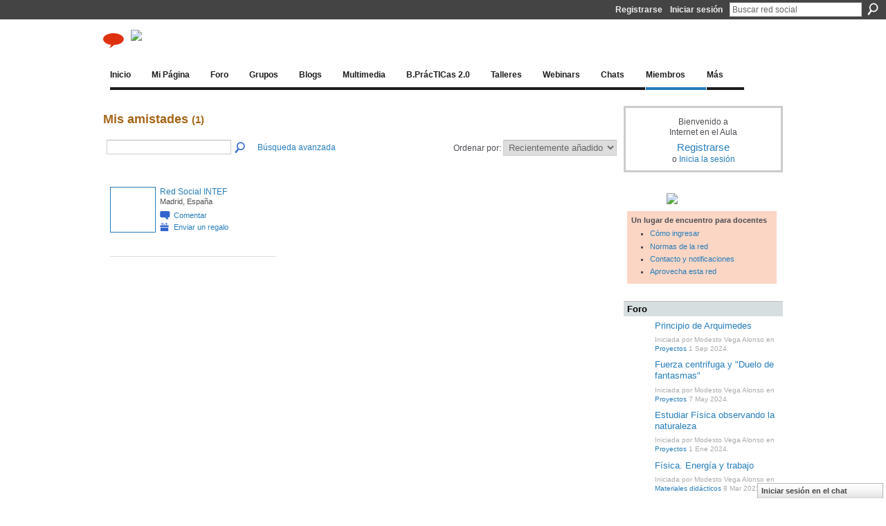

--- FILE ---
content_type: text/html; charset=UTF-8
request_url: http://internetaula.ning.com/friends/BalbinodeOroMartin
body_size: 55436
content:
<!DOCTYPE html>
<html lang="es" xmlns:og="http://ogp.me/ns#">
<head data-layout-view="default" class="xj_layout_head">
<script>
    window.dataLayer = window.dataLayer || [];
        </script>
<!-- Google Tag Manager -->
<script>(function(w,d,s,l,i){w[l]=w[l]||[];w[l].push({'gtm.start':
new Date().getTime(),event:'gtm.js'});var f=d.getElementsByTagName(s)[0],
j=d.createElement(s),dl=l!='dataLayer'?'&l='+l:'';j.async=true;j.src=
'https://www.googletagmanager.com/gtm.js?id='+i+dl;f.parentNode.insertBefore(j,f);
})(window,document,'script','dataLayer','GTM-T5W4WQ');</script>
<!-- End Google Tag Manager -->
        <meta http-equiv="Content-Type" content="text/html; charset=utf-8" />
    <title>Las amistades de Balbino de Oro Mart&iacute;n - Internet en el Aula</title>
    <link rel="icon" href="http://internetaula.ning.com/favicon.ico" type="image/x-icon" />
    <link rel="SHORTCUT ICON" href="http://internetaula.ning.com/favicon.ico" type="image/x-icon" />
    <meta name="description" content="Las amistades de Balbino de Oro Martín | Comunidades de docentes que comparten experiencia y recursos para el uso de Internet en el aula." />
    <meta name="keywords" content="K-12, education, primaria, secundaria, TIC, ICT, educación, CdP" />
<meta name="title" content="Las amistades de Balbino de Oro Mart&iacute;n" />
<meta property="og:type" content="website" />
<meta property="og:url" content="http://internetaula.ning.com/profiles/friend/list?user=BalbinodeOroMartin" />
<meta property="og:title" content="Las amistades de Balbino de Oro Mart&iacute;n" />
<meta property="og:image" content="https://storage.ning.com/topology/rest/1.0/file/get/2751542609?profile=UPSCALE_150x150">
<meta name="twitter:card" content="summary" />
<meta name="twitter:title" content="Las amistades de Balbino de Oro Mart&iacute;n" />
<meta name="twitter:description" content="Las amistades de Balbino de Oro Martín | Comunidades de docentes que comparten experiencia y recursos para el uso de Internet en el aula." />
<meta name="twitter:image" content="https://storage.ning.com/topology/rest/1.0/file/get/2751542609?profile=UPSCALE_150x150" />
<link rel="image_src" href="https://storage.ning.com/topology/rest/1.0/file/get/2751542609?profile=UPSCALE_150x150" />
<script type="text/javascript">
    djConfig = { baseScriptUri: 'http://internetaula.ning.com/xn/static-6.11.8.1/js/dojo-0.3.1-ning/', isDebug: false }
ning = {"CurrentApp":{"premium":true,"iconUrl":"https:\/\/storage.ning.com\/topology\/rest\/1.0\/file\/get\/2751542609?profile=UPSCALE_150x150","url":"httpinternetaula.ning.com","domains":[],"online":true,"privateSource":true,"id":"internetaula","appId":2016246,"description":"Comunidades de docentes que comparten experiencia y recursos para el uso de Internet en el aula.","name":"Internet en el Aula","owner":"22g102t3dst36","createdDate":"2008-02-29T08:52:59.138Z","runOwnAds":false,"category":{"K-12":null,"education":null,"primaria":null,"secundaria":null,"TIC":null,"ICT":null,"educaci\u00f3n":null,"CdP":null},"tags":["K-12","education","primaria","secundaria","TIC","ICT","educaci\u00f3n","CdP"]},"CurrentProfile":null,"maxFileUploadSize":7};
        (function(){
            if (!window.ning) { return; }

            var age, gender, rand, obfuscated, combined;

            obfuscated = document.cookie.match(/xgdi=([^;]+)/);
            if (obfuscated) {
                var offset = 100000;
                obfuscated = parseInt(obfuscated[1]);
                rand = obfuscated / offset;
                combined = (obfuscated % offset) ^ rand;
                age = combined % 1000;
                gender = (combined / 1000) & 3;
                gender = (gender == 1 ? 'm' : gender == 2 ? 'f' : 0);
                ning.viewer = {"age":age,"gender":gender};
            }
        })();

        if (window.location.hash.indexOf('#!/') == 0) {
        window.location.replace(window.location.hash.substr(2));
    }
    window.xg = window.xg || {};
xg.captcha = {
    'shouldShow': false,
    'siteKey': '6Ldf3AoUAAAAALPgNx2gcXc8a_5XEcnNseR6WmsT'
};
xg.addOnRequire = function(f) { xg.addOnRequire.functions.push(f); };
xg.addOnRequire.functions = [];
xg.addOnFacebookLoad = function (f) { xg.addOnFacebookLoad.functions.push(f); };
xg.addOnFacebookLoad.functions = [];
xg._loader = {
    p: 0,
    loading: function(set) {  this.p++; },
    onLoad: function(set) {
                this.p--;
        if (this.p == 0 && typeof(xg._loader.onDone) == 'function') {
            xg._loader.onDone();
        }
    }
};
xg._loader.loading('xnloader');
if (window.bzplcm) {
    window.bzplcm._profileCount = 0;
    window.bzplcm._profileSend = function() { if (window.bzplcm._profileCount++ == 1) window.bzplcm.send(); };
}
xg._loader.onDone = function() {
            if(window.bzplcm)window.bzplcm.start('ni');
        xg.shared.util.parseWidgets();    var addOnRequireFunctions = xg.addOnRequire.functions;
    xg.addOnRequire = function(f) { f(); };
    try {
        if (addOnRequireFunctions) { dojo.lang.forEach(addOnRequireFunctions, function(onRequire) { onRequire.apply(); }); }
    } catch (e) {
        if(window.bzplcm)window.bzplcm.ts('nx').send();
        throw e;
    }
    if(window.bzplcm) { window.bzplcm.stop('ni'); window.bzplcm._profileSend(); }
};
window.xn = { track: { event: function() {}, pageView: function() {}, registerCompletedFlow: function() {}, registerError: function() {}, timer: function() { return { lapTime: function() {} }; } } };</script>
<link rel="alternate" type="application/atom+xml" title="Foro - Internet en el Aula" href="http://internetaula.ning.com/forum/topic/list?feed=yes&amp;xn_auth=no" /><link rel="alternate" type="application/rss+xml" title="Blog de TIC en Lenguas Extranjeras - Internet en el Aula" href="http://recursostic.educacion.es/blogs/malted/index.php?tempskin=_rss2" />
<style type="text/css" media="screen,projection">
@import url("http://static.ning.com/socialnetworkmain/widgets/index/css/common-982.min.css?xn_version=3128532263");
@import url("http://static.ning.com/socialnetworkmain/widgets/profiles/css/component.min.css?xn_version=467783652");
@import url("http://static.ning.com/socialnetworkmain/widgets/chat/css/bottom-bar.min.css?xn_version=512265546");

</style>

<style type="text/css" media="screen,projection">
@import url("/generated-694690f3a410e7-47006220-css?xn_version=202512201152");

</style>

<style type="text/css" media="screen,projection">
@import url("/generated-69468fc7debe93-19868089-css?xn_version=202512201152");

</style>

<!--[if IE 6]>
    <link rel="stylesheet" type="text/css" href="http://static.ning.com/socialnetworkmain/widgets/index/css/common-ie6.min.css?xn_version=463104712" />
<![endif]-->
<!--[if IE 7]>
<link rel="stylesheet" type="text/css" href="http://static.ning.com/socialnetworkmain/widgets/index/css/common-ie7.css?xn_version=2712659298" />
<![endif]-->
<link rel="EditURI" type="application/rsd+xml" title="RSD" href="http://internetaula.ning.com/profiles/blog/rsd" />
</head>
<body>
<!-- Google Tag Manager (noscript) -->
<noscript><iframe src="https://www.googletagmanager.com/ns.html?id=GTM-T5W4WQ"
height="0" width="0" style="display:none;visibility:hidden"></iframe></noscript>
<!-- End Google Tag Manager (noscript) -->
    <div class="xj_before_content">        <div id="xn_bar">
            <div id="xn_bar_menu">
                <div id="xn_bar_menu_branding" >
                                    </div>

                <div id="xn_bar_menu_more">
                    <form id="xn_bar_menu_search" method="GET" action="http://internetaula.ning.com/main/search/search">
                        <fieldset>
                            <input type="text" name="q" id="xn_bar_menu_search_query" value="Buscar red social" _hint="Buscar red social" accesskey="4" class="text xj_search_hint" />
                            <a id="xn_bar_menu_search_submit" href="#" onclick="document.getElementById('xn_bar_menu_search').submit();return false">Buscar</a>
                        </fieldset>
                    </form>
                </div>

                            <ul id="xn_bar_menu_tabs">
                                            <li><a href="http://internetaula.ning.com/main/authorization/signUp?target=http%3A%2F%2Finternetaula.ning.com%2Fprofiles%2Ffriend%2Flist%3Fuser%3DBalbinodeOroMartin%26">Registrarse</a></li>
                                                <li><a href="http://internetaula.ning.com/main/authorization/signIn?target=http%3A%2F%2Finternetaula.ning.com%2Fprofiles%2Ffriend%2Flist%3Fuser%3DBalbinodeOroMartin%26">Iniciar sesión</a></li>
                                    </ul>
                        </div>
        </div>
        </div>
    <div class="xg_theme" data-layout-pack="brutus">
        <div id="xg_themebody">
            <div id="xg_ad_above_header" class="xg_ad xj_ad_above_header dy-displaynone">
                    
                </div>        
            <div id="xg_head">
                <div id="xg_masthead">
                    <h1 id="xg_sitename" class="xj_site_name"><a id="application_name_header_link" href="/"><img src="http://storage.ning.com/topology/rest/1.0/file/get/2808512265?profile=original" alt="Internet en el Aula"></a></h1>
                    <p id="xg_sitedesc" class="xj_site_desc">Red social docente para una educaci&oacute;n del siglo XXI</p>
                </div>
                <div id="xg_navigation" class="xj_navigation"><ul>
    <li id="xg_tab_main" class="xg_subtab"><a href="/"><span>Inicio</span></a></li><li dojoType="SubTabHover" id="xg_tab_profile" class="xg_subtab"><a href="/profiles"><span>Mi P&aacute;gina</span></a><div class="xg_subtab" style="display:none;position:absolute;"><ul class="xg_subtab" style="display:block;" ><li style="list-style:none !important;display:block;text-align:left;"><a href="/profiles/friend/list?my=1" style="float:none;"><span>Mis amigos</span></a></li><li style="list-style:none !important;display:block;text-align:left;"><a href="/profiles/blog/list?my=1" style="float:none;"><span>Mi blog</span></a></li><li style="list-style:none !important;display:block;text-align:left;"><a href="/profiles/message/listInbox" style="float:none;"><span>Mi correo</span></a></li><li style="list-style:none !important;display:block;text-align:left;"><a href="/forum/topic/listForContributor" style="float:none;"><span>Mis discusiones</span></a></li><li style="list-style:none !important;display:block;text-align:left;"><a href="/events/event/listUserEvents" style="float:none;"><span>Mis eventos</span></a></li><li style="list-style:none !important;display:block;text-align:left;"><a href="/photo/photo/listForContributor?screenName" style="float:none;"><span>Mis fotos</span></a></li><li style="list-style:none !important;display:block;text-align:left;"><a href="/groups/group/listForContributor" style="float:none;"><span>Mis grupos</span></a></li><li style="list-style:none !important;display:block;text-align:left;"><a href="/video/video/listForContributor?screenName" style="float:none;"><span>Mis v&iacute;deos</span></a></li><li style="list-style:none !important;display:block;text-align:left;"><a href="/profiles/settings/editProfileInfo" style="float:none;"><span>Configurar mi cuenta</span></a></li><li style="list-style:none !important;display:block;text-align:left;"><a href="https://sites.google.com/site/aprovechaestared/semana-1" target="_blank" style="float:none;"><span>Ayuda sobre el perfil</span></a></li></ul></div></li><li dojoType="SubTabHover" id="xg_tab_forum" class="xg_subtab"><a href="/forum"><span>Foro</span></a><div class="xg_subtab" style="display:none;position:absolute;"><ul class="xg_subtab" style="display:block;" ><li style="list-style:none !important;display:block;text-align:left;"><a href="/forum/categories/proyectos-1/listForCategory" style="float:none;"><span>Proyectos</span></a></li><li style="list-style:none !important;display:block;text-align:left;"><a href="/forum/categories/buenas-pr-cticas-2-0/listForCategory" style="float:none;"><span>Buenas pr&aacute;cticas 2.0</span></a></li><li style="list-style:none !important;display:block;text-align:left;"><a href="/forum/categories/herramientas-1/listForCategory" style="float:none;"><span>Herramientas</span></a></li><li style="list-style:none !important;display:block;text-align:left;"><a href="/forum/categories/materiales-didacticos/listForCategory" style="float:none;"><span>Materiales did&aacute;cticos</span></a></li><li style="list-style:none !important;display:block;text-align:left;"><a href="/forum/categories/dispositivos-1/listForCategory" style="float:none;"><span>Dispositivos</span></a></li><li style="list-style:none !important;display:block;text-align:left;"><a href="/forum/categories/competencias-1/listForCategory" style="float:none;"><span>Competencias</span></a></li><li style="list-style:none !important;display:block;text-align:left;"><a href="/forum/categories/metodologia-1/listForCategory" style="float:none;"><span>Metodolog&iacute;a</span></a></li><li style="list-style:none !important;display:block;text-align:left;"><a href="/forum/categories/noticias-1/listForCategory" style="float:none;"><span>Noticias</span></a></li><li style="list-style:none !important;display:block;text-align:left;"><a href="/forum/categories/formacion-1/listForCategory" style="float:none;"><span>Formaci&oacute;n</span></a></li><li style="list-style:none !important;display:block;text-align:left;"><a href="/forum/categories/comunicados-del-grupo-de/listForCategory" style="float:none;"><span>Comunicados admin</span></a></li><li style="list-style:none !important;display:block;text-align:left;"><a href="/forum/categories/actividades-ia/listForCategory" style="float:none;"><span>Actividades IA</span></a></li><li style="list-style:none !important;display:block;text-align:left;"><a href="/forum/categories/varios-1/listForCategory" style="float:none;"><span>Varios</span></a></li></ul></div></li><li dojoType="SubTabHover" id="xg_tab_groups" class="xg_subtab"><a href="/groups"><span>Grupos</span></a><div class="xg_subtab" style="display:none;position:absolute;"><ul class="xg_subtab" style="display:block;" ><li style="list-style:none !important;display:block;text-align:left;"><a href="/forum/topics/acceso-rapido-a-grupos" style="float:none;"><span>Acceso r&aacute;pido a grupos</span></a></li><li style="list-style:none !important;display:block;text-align:left;"><a href="/groups/group/listFeatured" style="float:none;"><span>Grupos por &aacute;reas</span></a></li><li style="list-style:none !important;display:block;text-align:left;"><a href="/groups?sort=mostPopular" style="float:none;"><span>Grupos m&aacute;s populares</span></a></li><li style="list-style:none !important;display:block;text-align:left;"><a href="/groups?sort=mostActive" style="float:none;"><span>Grupos m&aacute;s activos</span></a></li><li style="list-style:none !important;display:block;text-align:left;"><a href="/groups?sort=mostRecent" style="float:none;"><span>Grupos m&aacute;s recientes</span></a></li><li style="list-style:none !important;display:block;text-align:left;"><a href="https://sites.google.com/site/aprovechaestared/semana-2" target="_blank" style="float:none;"><span>Ayuda sobre los grupos</span></a></li></ul></div></li><li dojoType="SubTabHover" id="xg_tab_blogs" class="xg_subtab"><a href="/profiles/blog/list"><span>Blogs</span></a><div class="xg_subtab" style="display:none;position:absolute;"><ul class="xg_subtab" style="display:block;" ><li style="list-style:none !important;display:block;text-align:left;"><a href="/profiles/blog/list" style="float:none;"><span>Ver blogs</span></a></li><li style="list-style:none !important;display:block;text-align:left;"><a href="/profiles/blog/new" style="float:none;"><span>Escribir en el blog</span></a></li><li style="list-style:none !important;display:block;text-align:left;"><a href="/leaderboards/blogposts/week" style="float:none;"><span>Las entradas m&aacute;s activas</span></a></li></ul></div></li><li dojoType="SubTabHover" id="xg_tab_xn8" class="xg_subtab"><a href="/video"><span>Multimedia</span></a><div class="xg_subtab" style="display:none;position:absolute;"><ul class="xg_subtab" style="display:block;" ><li style="list-style:none !important;display:block;text-align:left;"><a href="/podcasts" style="float:none;"><span>Podcast</span></a></li><li style="list-style:none !important;display:block;text-align:left;"><a href="/video" style="float:none;"><span>V&iacute;deos</span></a></li></ul></div></li><li dojoType="SubTabHover" id="xg_tab_xn6" class="xg_subtab"><a href="http://recursostic.educacion.es/buenaspracticas20/" target="_blank"><span>B.Pr&aacute;cTICas 2.0</span></a><div class="xg_subtab" style="display:none;position:absolute;"><ul class="xg_subtab" style="display:block;" ><li style="list-style:none !important;display:block;text-align:left;"><a href="http://recursostic.educacion.es/buenaspracticas20/" target="_blank" style="float:none;"><span>Portal BP 2.0</span></a></li><li style="list-style:none !important;display:block;text-align:left;"><a href="http://recursostic.educacion.es/blogs/buenaspracticas20/" target="_blank" style="float:none;"><span>Blog BP 2.0</span></a></li><li style="list-style:none !important;display:block;text-align:left;"><a href="http://recursostic.educacion.es/multidisciplinar/wikididactica/" target="_blank" style="float:none;"><span>WikiDid&aacute;cTICa BP 2.0</span></a></li></ul></div></li><li dojoType="SubTabHover" id="xg_tab_xn29" class="xg_subtab"><a href="/forum/topics/taac-en-la-red"><span>Talleres</span></a><div class="xg_subtab" style="display:none;position:absolute;"><ul class="xg_subtab" style="display:block;" ><li style="list-style:none !important;display:block;text-align:left;"><a href="/group/taac-twitter" style="float:none;"><span>&gt;TAAC Twitter educaci&oacute;n&lt;</span></a></li><li style="list-style:none !important;display:block;text-align:left;"><a href="/group/lasticeninfantilyprimaria" style="float:none;"><span>TAAC TIC en INF/PRIM</span></a></li><li style="list-style:none !important;display:block;text-align:left;"><a href="/group/taac-plataforma-eductiva-edu-2-0" style="float:none;"><span>TAAC Edu 2.0</span></a></li><li style="list-style:none !important;display:block;text-align:left;"><a href="/group/trabajar-las-cc-ss-en-la-web-2-0" style="float:none;"><span>TAAC CCSS y Web 2.0</span></a></li><li style="list-style:none !important;display:block;text-align:left;"><a href="/group/pln-docentes" style="float:none;"><span>TAAC PLN docentes</span></a></li><li style="list-style:none !important;display:block;text-align:left;"><a href="/group/aprovecha-esta-red?xg_source=activity" style="float:none;"><span>TAAC Aprovecha esta red</span></a></li><li style="list-style:none !important;display:block;text-align:left;"><a href="/group/lenguayliteraturaenred" style="float:none;"><span>TAAC Lengua y literatura</span></a></li><li style="list-style:none !important;display:block;text-align:left;"><a href="/group/taacpbl-ciencias" target="_blank" style="float:none;"><span>TAAC Tareas en Ciencias</span></a></li><li style="list-style:none !important;display:block;text-align:left;"><a href="/group/ticd?xg_source=activity" style="float:none;"><span>TAAC Competencia digital</span></a></li><li style="list-style:none !important;display:block;text-align:left;"><a href="/group/malted" style="float:none;"><span>TAAC MALTED</span></a></li><li style="list-style:none !important;display:block;text-align:left;"><a href="/group/googledocs" style="float:none;"><span>TAAC Google Docs</span></a></li><li style="list-style:none !important;display:block;text-align:left;"><a href="/group/matestic" style="float:none;"><span>TAAC Matem&aacute;ticas</span></a></li><li style="list-style:none !important;display:block;text-align:left;"><a href="/group/tallertaacherramientasportables" style="float:none;"><span>TAAC Herrami. portables</span></a></li><li style="list-style:none !important;display:block;text-align:left;"><a href="/group/podcasteducativo" style="float:none;"><span>TAAC Podcast educativo</span></a></li><li style="list-style:none !important;display:block;text-align:left;"><a href="/forum/topics/taac-en-la-red" style="float:none;"><span>M&aacute;s Talleres...</span></a></li></ul></div></li><li dojoType="SubTabHover" id="xg_tab_xn34" class="xg_subtab"><a href="/forum/topics/webinars-2"><span>Webinars</span></a><div class="xg_subtab" style="display:none;position:absolute;"><ul class="xg_subtab" style="display:block;" ><li style="list-style:none !important;display:block;text-align:left;"><a href="/forum/topics/webinars-2" style="float:none;"><span>Webinars desde 12-2012</span></a></li><li style="list-style:none !important;display:block;text-align:left;"><a href="/forum/topics/sesiones-virtuales" style="float:none;"><span>Webinars hasta 11-2012</span></a></li><li style="list-style:none !important;display:block;text-align:left;"><a href="http://www.youtube.com/user/rediaula" target="_blank" style="float:none;"><span>Canal YouTube</span></a></li><li style="list-style:none !important;display:block;text-align:left;"><a href="http://www.slideshare.net/redinternetenelaula/" target="_blank" style="float:none;"><span>Presentaciones</span></a></li><li style="list-style:none !important;display:block;text-align:left;"><a href="https://docs.google.com/present/view?id=dfdxcq5c_10gxxwwzds" target="_blank" style="float:none;"><span>Ayuda sobre los webinars</span></a></li></ul></div></li><li dojoType="SubTabHover" id="xg_tab_xn55" class="xg_subtab"><a href="/chat"><span>Chats</span></a><div class="xg_subtab" style="display:none;position:absolute;"><ul class="xg_subtab" style="display:block;" ><li style="list-style:none !important;display:block;text-align:left;"><a href="/forum/categories/actividades-ia/listForCategory" style="float:none;"><span>Chats celebrados</span></a></li><li style="list-style:none !important;display:block;text-align:left;"><a href="/chat" style="float:none;"><span>Sala de chat</span></a></li><li style="list-style:none !important;display:block;text-align:left;"><a href="https://docs.google.com/document/pub?id=1Zhs8CRB3KNBZqlZeIxKP3mar0aTKK2EWODjbohDvvFo" target="_blank" style="float:none;"><span>Consejos para el chat</span></a></li></ul></div></li><li dojoType="SubTabHover" id="xg_tab_members" class="xg_subtab this"><a href="/profiles/members/"><span>Miembros</span></a><div class="xg_subtab" style="display:none;position:absolute;"><ul class="xg_subtab" style="display:block;" ><li style="list-style:none !important;display:block;text-align:left;"><a href="/leaderboards/topmembers/week" style="float:none;"><span>Los miembros m&aacute;s activos</span></a></li></ul></div></li><li dojoType="SubTabHover" id="xg_tab_xn7" class="xg_subtab"><a href="/events"><span>M&aacute;s</span></a><div class="xg_subtab" style="display:none;position:absolute;"><ul class="xg_subtab" style="display:block;" ><li style="list-style:none !important;display:block;text-align:left;"><a href="/page/mapa-del-sitio" style="float:none;"><span>Mapa del sitio</span></a></li><li style="list-style:none !important;display:block;text-align:left;"><a href="https://docs.google.com/document/pub?id=1XYas5b-ClhryvSEQkhyBWkjsF_iumi0EMjemeS4nFT4" target="_blank" style="float:none;"><span>Normas de la red</span></a></li><li style="list-style:none !important;display:block;text-align:left;"><a href="/forum/topics/propuestas-de-chat-webinars-y" style="float:none;"><span>Propuestas</span></a></li><li style="list-style:none !important;display:block;text-align:left;"><a href="/events" style="float:none;"><span>Eventos</span></a></li></ul></div></li></ul>
</div>
            </div>
            <div id="xg_ad_below_header" class="xg_ad xj_ad_below_header dy-displaynone">
                        
                    </div>
            <div id="xg" class="xj_list_container xg_widget_profiles xg_widget_profiles_friend xg_widget_profiles_friend_list">
            	 
                <div id="xg_body">
                   
                    <div class="xj_notifications"></div>
                    <div class="xg_column xg_span-16" id="column1">
                        <div id="xg_canvas" class="xj_canvas">
                            <div class="xg_headline">
<div class="tb"><h1>Mis amistades <span class="count">(1)</span></h1>
        <ul class="navigation byline">
            <li class="right"></li>
        </ul>
    </div>
</div>
<div class="xg_module"><div class="xg_module module_searchbar">
    <div class="xg_module_body">
        <form action="http://internetaula.ning.com/profiles/friend/list?user=0vnvf44fh9uym">
            <p class="left">
                <input type="hidden" name="user" value="0vnvf44fh9uym" />                <input name="q" type="text" class="textfield" value=""  />
                                <a class="xg_icon xg_icon-search" title="B&uacute;sca amigos" onclick="x$(this).parents('form').submit();" href="#">B&uacute;sca amigos</a>
                                <a class="link-ams" style="margin-left:1em" href="http://internetaula.ning.com/profiles/members/advancedSearch">Búsqueda avanzada</a>
                            </p>
                    </form>
                <p class="right">
                            Ordenar por:                <select onchange="window.location = this.value">
                    <option value="http://internetaula.ning.com/profiles/friend/list?user=BalbinodeOroMartin&amp;sort=mostRecent"  selected="selected">Recientemente a&ntilde;adido</option><option value="http://internetaula.ning.com/profiles/friend/list?user=BalbinodeOroMartin&amp;sort=alphabetical" >Alfab&eacute;tico</option><option value="http://internetaula.ning.com/profiles/friend/list?user=BalbinodeOroMartin&amp;sort=random" >Aleatorio</option>                </select>
                                </p>
            </div>
</div>
<div class="xg_module_body"><div class="members_list easyclear"><div class="member_item last-child">
    <div class="member_item_thumbnail">
        <a href="/profile/RedSocialITE?xg_source=profiles_memberList">
            <span class="table_img dy-avatar dy-avatar-64 "><img  class="photo " src="http://storage.ning.com/topology/rest/1.0/file/get/2786235852?profile=RESIZE_64x64&amp;width=64&amp;height=64&amp;crop=1%3A1" alt="" /></span>        </a>
    </div><!-- /member_item_thumbnail -->
    <div class="member_item_detail">
        <h5>    
            <a href="/profile/RedSocialITE?xg_source=profiles_memberList">Red Social INTEF</a>
                    </h5>
            <p>Madrid, España</p>        <ul>
            <li><a class="xg_sprite xg_sprite-comment" href="/profile/RedSocialITE?xgac=1&amp;xg_source=profiles_memberList#add_comment">Comentar</a></li><li><a class="xg_sprite xg_sprite-gift" href="http://internetaula.ning.com/main/authorization/signUp?target=http%3A%2F%2Finternetaula.ning.com%2Fgifts%2Fitem%2Flist%3Fto%3D22g102t3dst36%26xg_source%3Dmlist">Enviar un regalo</a></li>        </ul>
    </div><!-- /member_item_detail -->
</div>
</div></div></div>
                        </div>
                    </div>
                    <div class="xg_column xg_span-5 xg_last" id="column2">
                        <div class="xj_user_info">    <div class="xg_module" id="xg_module_account">
        <div class="xg_module_body xg_signup xg_lightborder">
            <p>Bienvenido a<br/>Internet en el Aula</p>
                        <p class="last-child"><big><strong><a href="http://internetaula.ning.com/main/authorization/signUp?target=http%3A%2F%2Finternetaula.ning.com%2Fprofiles%2Ffriend%2Flist%3Fuser%3DBalbinodeOroMartin%26">Registrarse</a></strong></big><br/>o <a href="http://internetaula.ning.com/main/authorization/signIn?target=http%3A%2F%2Finternetaula.ning.com%2Fprofiles%2Ffriend%2Flist%3Fuser%3DBalbinodeOroMartin%26" style="white-space:nowrap">Inicia la sesión</a></p>
                    </div>
    </div>
</div>
                        <div class="xj_sidebar_content"><div class="xg_module html_module module_text xg_reset" data-module_name="text"
        >
            <div class="xg_module_body xg_user_generated">
            <p><a href="http://internetaula.ning.com/page/mapa-del-sitio" target="_self"><img src="http://storage.ning.com/topology/rest/1.0/file/get/2802939287?profile=original" class="align-center" width="106"  /></a></p>
<p style="float: left; padding: 0px;"></p>
<p style="float: left; padding: 0px;"></p>
<p style="float: left; padding: 0px;"></p>
<p style="float: left; padding: 0px;"></p>
<p style="float: left;"></p>
<div style="background-color: #fbd6c5; padding: 6px; width: 204px; font-size: 0.9em; float: left;">
<p><strong>Un lugar de encuentro para docentes</strong></p>
<ul>
<li><a href="https://sites.google.com/site/aprovechaestared/ingresar-en-la-red" target="_blank">Cómo ingresar</a></li>
<li><a href="https://docs.google.com/document/pub?id=1XYas5b-ClhryvSEQkhyBWkjsF_iumi0EMjemeS4nFT4" target="_blank">Normas de la red</a></li>
<li><a href="http://internetaula.ning.com/profiles/message/newFromProfile?screenName=0vnm0ohvs6hr5&amp;target=http%3A%2F%2Finternetaula.ning.com%2Fprofiles%2Fprofile%2Fshow%3Fid%3Dreddocente%26xg_source%3Dprofiles_memberList" target="_blank">Contacto y notificaciones</a></li>
<li href="http://internetaula.ning.com/forum/topics/boletines-de-la-red-1" target="_blank"><a href="http://internetaula.ning.com/group/aprovecha-esta-red" target="_blank">Aprovecha esta red</a></li>
</ul>
</div>
        </div>
        </div>
    <div class="xg_module module_forum indented_content" data-module_name="forum">
            <div class="xg_module_head">
            <h2>Foro</h2>
        </div>
        <div class="xg_module_body">
                <div class="vcard">
                    <div class="author"><span class="xg_avatar"><a class="fn url" href="http://internetaula.ning.com/profile/ModestoVegaAlonso"  title="Modesto Vega Alonso"><span class="table_img dy-avatar dy-avatar-32 "><img  class="photo photo" src="http://storage.ning.com/topology/rest/1.0/file/get/2786296760?profile=RESIZE_48X48&amp;width=32&amp;height=32&amp;crop=1%3A1" alt="" /></span></a></span></div>
                <div class="topic indent">
            <h3>
                <a href="http://internetaula.ning.com/forum/topics/principio-de-arquimedes" _snid="2016246:Topic:562326">Principio de Arquimedes</a>
                            </h3>
                        <p class="dy-small xg_lightfont indent ">
                    Iniciada por Modesto Vega Alonso en <a href="http://internetaula.ning.com/forum/categories/proyectos-1/listForCategory">Proyectos</a> 1 Sep 2024.            </p>
                    </div>
    </div>
    <div class="vcard">
                    <div class="author"><span class="xg_avatar"><a class="fn url" href="http://internetaula.ning.com/profile/ModestoVegaAlonso"  title="Modesto Vega Alonso"><span class="table_img dy-avatar dy-avatar-32 "><img  class="photo photo" src="http://storage.ning.com/topology/rest/1.0/file/get/2786296760?profile=RESIZE_48X48&amp;width=32&amp;height=32&amp;crop=1%3A1" alt="" /></span></a></span></div>
                <div class="topic indent">
            <h3>
                <a href="http://internetaula.ning.com/forum/topics/fuerza-centrifuga-y-duelo-de-fantasmas" _snid="2016246:Topic:561241">Fuerza centrifuga y &quot;Duelo de fantasmas&quot;</a>
                            </h3>
                        <p class="dy-small xg_lightfont indent ">
                    Iniciada por Modesto Vega Alonso en <a href="http://internetaula.ning.com/forum/categories/proyectos-1/listForCategory">Proyectos</a> 7 May 2024.            </p>
                    </div>
    </div>
    <div class="vcard">
                    <div class="author"><span class="xg_avatar"><a class="fn url" href="http://internetaula.ning.com/profile/ModestoVegaAlonso"  title="Modesto Vega Alonso"><span class="table_img dy-avatar dy-avatar-32 "><img  class="photo photo" src="http://storage.ning.com/topology/rest/1.0/file/get/2786296760?profile=RESIZE_48X48&amp;width=32&amp;height=32&amp;crop=1%3A1" alt="" /></span></a></span></div>
                <div class="topic indent">
            <h3>
                <a href="http://internetaula.ning.com/forum/topics/estudiar-f-sica-observando-la-naturaleza" _snid="2016246:Topic:559935">Estudiar F&iacute;sica observando la naturaleza</a>
                            </h3>
                        <p class="dy-small xg_lightfont indent ">
                    Iniciada por Modesto Vega Alonso en <a href="http://internetaula.ning.com/forum/categories/proyectos-1/listForCategory">Proyectos</a> 1 Ene 2024.            </p>
                    </div>
    </div>
    <div class="vcard">
                    <div class="author"><span class="xg_avatar"><a class="fn url" href="http://internetaula.ning.com/profile/ModestoVegaAlonso"  title="Modesto Vega Alonso"><span class="table_img dy-avatar dy-avatar-32 "><img  class="photo photo" src="http://storage.ning.com/topology/rest/1.0/file/get/2786296760?profile=RESIZE_48X48&amp;width=32&amp;height=32&amp;crop=1%3A1" alt="" /></span></a></span></div>
                <div class="topic indent">
            <h3>
                <a href="http://internetaula.ning.com/forum/topics/f-sica-energ-a-y-trabajo" _snid="2016246:Topic:554824">F&iacute;sica. Energ&iacute;a y trabajo</a>
                            </h3>
                        <p class="dy-small xg_lightfont indent ">
                    Iniciada por Modesto Vega Alonso en <a href="http://internetaula.ning.com/forum/categories/materiales-didacticos/listForCategory">Materiales did&aacute;cticos</a> 8 Mar 2023.            </p>
                    </div>
    </div>
    <div class="vcard">
                    <div class="author"><span class="xg_avatar"><a class="fn url" href="http://internetaula.ning.com/profile/AntonioRuiz"  title="Antonio Ruiz"><span class="table_img dy-avatar dy-avatar-32 "><img  class="photo photo" src="http://storage.ning.com/topology/rest/1.0/file/get/2786215870?profile=RESIZE_48X48&amp;width=32&amp;height=32&amp;crop=1%3A1" alt="" /></span></a></span></div>
                <div class="topic indent">
            <h3>
                <a href="http://internetaula.ning.com/forum/topics/ofrece-tu-blog-o-tu-sitio-web" _snid="2016246:Topic:119721">Ofrece tu blog... o tu sitio web</a>
                    <small class="nobr" >905&nbsp;contestaciones&nbsp;</small>
            </h3>
                        <p class="dy-small xg_lightfont indent ">
                    Iniciada por Antonio Ruiz en <a href="http://internetaula.ning.com/forum/categories/proyectos-1/listForCategory">Proyectos</a>. <a href="http://internetaula.ning.com/forum/topics/ofrece-tu-blog-o-tu-sitio-web/showLastReply">Última respuesta</a> de Jose Manuel Garc&iacute;a Plazuelo 13 Mar 2022.            </p>
                    </div>
    </div>
        </div>
            <div class="xg_module_foot">
            <ul>
                                    <li class="left"><a href="http://internetaula.ning.com/main/authorization/signUp?target=http%3A%2F%2Finternetaula.ning.com%2Fforum%2Ftopic%2Fnew%3Ftarget%3Dhttp%253A%252F%252Finternetaula.ning.com%252Fprofiles%252Ffriend%252Flist%253Fuser%253DBalbinodeOroMartin%2526" dojoType="PromptToJoinLink" _joinPromptText="Reg&iacute;strate o inicia sesi&oacute;n para completar este paso." _hasSignUp="true" _signInUrl="http://internetaula.ning.com/main/authorization/signIn?target=http%3A%2F%2Finternetaula.ning.com%2Fforum%2Ftopic%2Fnew%3Ftarget%3Dhttp%253A%252F%252Finternetaula.ning.com%252Fprofiles%252Ffriend%252Flist%253Fuser%253DBalbinodeOroMartin%2526" class="xg_sprite xg_sprite-add xj_new_topic_link">Agregar una discusión</a></li>
                                <li class="right"><a href="http://internetaula.ning.com/forum">Ver todos</a></li>
            </ul>
        </div>    </div>
<div class="xg_module html_module module_text xg_reset" data-module_name="text"
        >
        <div class="xg_module_head"><h2>Categor&iacute;as de los foros</h2></div>
        <div class="xg_module_body xg_user_generated">
            <ul>
<li><a href="http://internetaula.ning.com/forum/categories/proyectos-1/listForCategory" target="_self">Proyectos</a></li>
<li><a href="http://internetaula.ning.com/forum/categories/buenas-pr-cticas-2-0/listForCategory" target="_self">Buenas prácticas 2.0</a></li>
<li><a href="http://internetaula.ning.com/forum/categories/herramientas-1/listForCategory" target="_self">Herramientas</a></li>
<li><a href="http://internetaula.ning.com/forum/categories/materiales-didacticos/listForCategory" target="_self">Materiales didácticos</a></li>
<li><a href="http://internetaula.ning.com/forum/categories/dispositivos-1/listForCategory" target="_self">Dispositivos</a></li>
<li><a href="http://internetaula.ning.com/forum/categories/competencias-1/listForCategory" target="_self">Competencias</a></li>
<li><a href="http://internetaula.ning.com/forum/categories/metodologia-1/listForCategory" target="_self"></a><a href="http://internetaula.ning.com/forum/categories/metodologia-1/listForCategory" target="_self">Metodología</a></li>
<li><a href="http://internetaula.ning.com/forum/categories/noticias-1/listForCategory" target="_self">Noticias</a></li>
<li><a href="http://internetaula.ning.com/forum/categories/formacion-1/listForCategory" target="_self">Formación</a></li>
<li><a href="http://internetaula.ning.com/forum/categories/comunicados-del-grupo-de/listForCategory" target="_self">Comunicados</a></li>
<li><a href="http://internetaula.ning.com/forum/categories/actividades-ia/listForCategory" target="_self">Actividades IA</a></li>
<li><a href="http://internetaula.ning.com/forum/categories/varios-1/listForCategory" target="_self">Varios</a></li>
</ul>
        </div>
        </div>
<div class="xg_module module_members">
    <div class="xg_module_head">
        <h2>Miembros</h2>
    </div>
    <div class="xg_module_body body_small" data-module_name="members">
    <ul class="clist">
        <li>
        <span class="xg_avatar"><a class="fn url" href="http://internetaula.ning.com/profile/CAROLINARICOSANCHEZ"  title="CAROLINA RICO S&Aacute;NCHEZ"><span class="table_img dy-avatar dy-avatar-48 "><img  class="photo photo" src="http://storage.ning.com/topology/rest/1.0/file/get/2786275949?profile=RESIZE_48X48&amp;width=48&amp;height=48&amp;crop=1%3A1" alt="" /></span></a></span></li>

<li>
        <span class="xg_avatar"><a class="fn url" href="http://internetaula.ning.com/profile/JuanCarlosRicoLeonor"  title="Juan Carlos Rico Leonor"><span class="table_img dy-avatar dy-avatar-48 "><img  class="photo photo" src="http://storage.ning.com/topology/rest/1.0/file/get/2786188137?profile=RESIZE_48X48&amp;width=48&amp;height=48&amp;crop=1%3A1" alt="" /></span></a></span></li>

<li>
        <span class="xg_avatar"><a class="fn url" href="http://internetaula.ning.com/profile/AgeleoJustinianoTucto"  title="Ageleo Justiniano Tucto"><span class="table_img dy-avatar dy-avatar-48 "><img  class="photo photo" src="http://storage.ning.com/topology/rest/1.0/file/get/30985994494?profile=RESIZE_48X48&amp;width=48&amp;height=48&amp;crop=1%3A1" alt="" /></span></a></span></li>

<li>
        <span class="xg_avatar"><a class="fn url" href="http://internetaula.ning.com/profile/joseluiscabello"  title="Jose Luis Cabello"><span class="table_img dy-avatar dy-avatar-48 "><img  class="photo photo" src="http://storage.ning.com/topology/rest/1.0/file/get/2786180437?profile=RESIZE_48X48&amp;width=48&amp;height=48&amp;crop=1%3A1" alt="" /></span></a></span></li>

<li>
        <span class="xg_avatar"><a class="fn url" href="http://internetaula.ning.com/profile/AnaMSoto"  title="Ana M&ordf; Soto"><span class="table_img dy-avatar dy-avatar-48 "><img  class="photo photo" src="http://storage.ning.com/topology/rest/1.0/file/get/2766709634?profile=original&amp;width=48&amp;height=48&amp;crop=1%3A1&amp;xj_user_default=1" alt="" /></span></a></span></li>

<li>
        <span class="xg_avatar"><a class="fn url" href="http://internetaula.ning.com/profile/LorenaSanchezDiaz"  title="Lorena S&aacute;nchez D&iacute;az"><span class="table_img dy-avatar dy-avatar-48 "><img  class="photo photo" src="http://storage.ning.com/topology/rest/1.0/file/get/9545527462?profile=RESIZE_48X48&amp;width=48&amp;height=48&amp;crop=1%3A1" alt="" /></span></a></span></li>

<li>
        <span class="xg_avatar"><a class="fn url" href="http://internetaula.ning.com/profile/XabierEstebanezPalacios"  title="Xabier Est&eacute;banez Palacios"><span class="table_img dy-avatar dy-avatar-48 "><img  class="photo photo" src="http://storage.ning.com/topology/rest/1.0/file/get/2766709634?profile=original&amp;width=48&amp;height=48&amp;crop=1%3A1&amp;xj_user_default=1" alt="" /></span></a></span></li>

<li>
        <span class="xg_avatar"><a class="fn url" href="http://internetaula.ning.com/profile/MariaEugeniaGomezRio"  title="Maria Eugenia G&oacute;mez R&iacute;o"><span class="table_img dy-avatar dy-avatar-48 "><img  class="photo photo" src="http://storage.ning.com/topology/rest/1.0/file/get/2766709634?profile=original&amp;width=48&amp;height=48&amp;crop=1%3A1&amp;xj_user_default=1" alt="" /></span></a></span></li>

<li>
        <span class="xg_avatar"><a class="fn url" href="http://internetaula.ning.com/profile/TrinitatSuau"  title="Trinitat Suau"><span class="table_img dy-avatar dy-avatar-48 "><img  class="photo photo" src="http://storage.ning.com/topology/rest/1.0/file/get/2766709634?profile=original&amp;width=48&amp;height=48&amp;crop=1%3A1&amp;xj_user_default=1" alt="" /></span></a></span></li>

<li>
        <span class="xg_avatar"><a class="fn url" href="http://internetaula.ning.com/profile/GraciaGonzalezLostado"  title="aaa"><span class="table_img dy-avatar dy-avatar-48 "><img  class="photo photo" src="http://storage.ning.com/topology/rest/1.0/file/get/2786179953?profile=RESIZE_48X48&amp;width=48&amp;height=48&amp;crop=1%3A1" alt="" /></span></a></span></li>

<li>
        <span class="xg_avatar"><a class="fn url" href="http://internetaula.ning.com/profile/MAUROFLORENCIOLOPEZARELLAN"  title="MAURO FLORENCIO L&Oacute;PEZ ARELL&Aacute;N"><span class="table_img dy-avatar dy-avatar-48 "><img  class="photo photo" src="http://storage.ning.com/topology/rest/1.0/file/get/13660050060?profile=RESIZE_48X48&amp;width=48&amp;height=48&amp;crop=1%3A1" alt="" /></span></a></span></li>

<li>
        <span class="xg_avatar"><a class="fn url" href="http://internetaula.ning.com/profile/Nando"  title="Nando"><span class="table_img dy-avatar dy-avatar-48 "><img  class="photo photo" src="http://storage.ning.com/topology/rest/1.0/file/get/2786229062?profile=RESIZE_48X48&amp;width=48&amp;height=48&amp;crop=1%3A1" alt="" /></span></a></span></li>

    </ul>
</div>
<div class="xg_module_foot">
    <ul>
                    <li class="right"><a href="http://internetaula.ning.com/profiles/members/">Ver todos</a></li>
            </ul>
</div>
</div><div class="xg_module module_feed" data-module_name="feed">
    <div class="xg_module_head"><h2>Blog de TIC en Lenguas Extranjeras</h2></div>
                    <div class="xg_module_body">
            <p class="last-child"><a href="https://intef.es/calendario-de-formacion-abierta-del-segundo-trimestre-del-curso-2025-2026/" target="_blank">Calendario de Formaci&oacute;n Abierta del segundo trimestre del curso 2025/2026</a></p>
        </div>
                        <div class="xg_module_body">
            <p class="last-child"><a href="https://intef.es/calendario-formacion-abierta-primer-trimestre-curso-2022-23/" target="_blank">Calendario formaci&oacute;n abierta primer trimestre curso 2022/23</a></p>
        </div>
                        <div class="xg_module_body">
            <p class="last-child"><a href="https://intef.es/prueba-video/" target="_blank">Prueba</a></p>
        </div>
        <div class="xg_module_foot">
    <ul>
                <li class="right"><a href="https://intef.es/" target="_blank">Más...</a></li>
            </ul>
</div>
</div>
	<div class="xg_module module_badge">
		<div class="xg_module_head">
	    <h2>Distintivo</h2>
	    </div>
	    <div class="xg_module_body xj_badge_body xj_embed_container" data-module_name="badge" _embedCode="&lt;object classid=&quot;clsid:D27CDB6E-AE6D-11cf-96B8-444553540000&quot; codebase=&quot;http://fpdownload.macromedia.com/get/flashplayer/current/swflash.cab&quot;
    id=&quot;badgeSwf&quot; width=&quot;100%&quot; height=&quot;104&quot; &gt;
    &lt;param name=&quot;movie&quot; value=&quot;http://static.ning.com/socialnetworkmain/widgets/index/swf/badge.swf?xn_version=124632088&quot; /&gt;
    &lt;param name=&quot;quality&quot; value=&quot;high&quot; /&gt;
    &lt;param name=&quot;bgcolor&quot; value=&quot;#267dbb&quot; /&gt;
    &lt;param name=&quot;flashvars&quot; value=&quot;hideVisit=1&amp;amp;config=http%3A%2F%2Finternetaula.ning.com%2Fmain%2Fbadge%2FshowPlayerConfig%3Fsize%3Dsmall%26v%3D25&amp;amp;backgroundColor=0x267dbb&amp;amp;textColor=0xFFFFFF&quot; /&gt;
    &lt;param name=&quot;wmode&quot; value=&quot;opaque&quot;/&gt;
    &lt;param name=&quot;allowScriptAccess&quot; value=&quot;always&quot; /&gt;
&lt;embed
    class=&quot;xj_badge_embed&quot;
    src=&quot;http://static.ning.com/socialnetworkmain/widgets/index/swf/badge.swf?xn_version=124632088&quot;
    quality=high
    bgColor=&quot;#267dbb&quot;
    width=&quot;100%&quot;
    height=&quot;104&quot;
    name=&quot;badgeSwf&quot;
    type=&quot;application/x-shockwave-flash&quot;
    pluginspage=&quot;http://www.macromedia.com/go/getflashplayer&quot;
    wmode=&quot;opaque&quot;
    FlashVars=&quot;hideVisit=1&amp;amp;config=http%3A%2F%2Finternetaula.ning.com%2Fmain%2Fbadge%2FshowPlayerConfig%3Fsize%3Dsmall%26v%3D25&amp;amp;backgroundColor=0x267dbb&amp;amp;textColor=0xFFFFFF&quot;
    scale=&quot;noscale&quot;
    allowScriptAccess=&quot;always&quot;&gt;
&lt;/embed&gt;
&lt;/object&gt;">
    Cargando…</div>
	    <div class="xg_module_foot">
	        <p class="right"><a href="http://internetaula.ning.com/main/embeddable/list">Obtener distintivo</a></p>
	    </div>
	</div>
<div class="xg_module html_module module_text xg_reset" data-module_name="text"
        >
            <div class="xg_module_body xg_user_generated">
            <a rel="license" href="http://creativecommons.org/licenses/by/3.0/"><img alt="Licencia de Creative Commons" style="border-width: 0;" src="http://i.creativecommons.org/l/by/3.0/88x31.png"  /></a><br />
Lo publicado está bajo una <a rel="license" href="http://creativecommons.org/licenses/by/3.0">licencia Creative Commons Reconocimiento 3.0</a>.<br />
        </div>
        </div>
</div>
                    </div>
                </div>
            </div>
            <div id="xg_foot">
                <div id="xg_footcontent">
                    <div class="xj_foot_content"><p class="left">
    2026             &nbsp; Creado por <a href="/profile/RedSocialITE">Red Social INTEF</a>.            &nbsp;
    Tecnología de<a class="poweredBy-logo" href="https://www.ning.com/es/" title="" alt="" rel="dofollow">
    <img class="poweredbylogo" width="87" height="15" src="http://static.ning.com/socialnetworkmain/widgets/index/gfx/Ning_MM_footer_wht@2x.png?xn_version=2105418020"
         title="Ning Editor de paginas web" alt="Editor de paginas web |  Crea una pagina web gratis | Ning.com">
</a>    </p>
    <p class="right xg_lightfont">
                    <a href="http://internetaula.ning.com/main/embeddable/list">Emblemas</a> &nbsp;|&nbsp;
                        <a href="http://internetaula.ning.com/main/authorization/signUp?target=http%3A%2F%2Finternetaula.ning.com%2Fmain%2Findex%2Freport" dojoType="PromptToJoinLink" _joinPromptText="Reg&iacute;strate o inicia sesi&oacute;n para completar este paso." _hasSignUp="true" _signInUrl="http://internetaula.ning.com/main/authorization/signIn?target=http%3A%2F%2Finternetaula.ning.com%2Fmain%2Findex%2Freport">Reportar un problema</a> &nbsp;|&nbsp;
                        <a href="http://internetaula.ning.com/main/authorization/termsOfService?previousUrl=http%3A%2F%2Finternetaula.ning.com%2Fprofiles%2Ffriend%2Flist%3Fuser%3DBalbinodeOroMartin%26">Términos de servicio</a>
            </p>
</div>
                </div>
            </div>
			<div id="xg_ad_below_footer" class="xg_ad xj_ad_below_footer dy-displaynone">
				
			</div>
        </div>
    </div>
    <div class="xj_after_content"><div id="xj_baz17246" class="xg_theme"></div>
<div id="xg_overlay" style="display:none;">
<!--[if lte IE 6.5]><iframe></iframe><![endif]-->
</div>
<!--googleoff: all--><noscript>
	<style type="text/css" media="screen">
        #xg { position:relative;top:120px; }
        #xn_bar { top:120px; }
	</style>
	<div class="errordesc noscript">
		<div>
            <h3><strong>Hola, necesitas tener JavaScript habilitado para usar esta red.</strong></h3>
            <p>Por favor verifica la configuracion de tu navegador o contacta a el administrador de tu sistema.</p>
			<img src="/xn_resources/widgets/index/gfx/jstrk_off.gif" alt="" height="1" width="1" />
		</div>
	</div>
</noscript><!--googleon: all-->
<script type="text/javascript" src="http://static.ning.com/socialnetworkmain/widgets/lib/core.min.js?xn_version=1651386455"></script>        <script>
            var sources = ["http:\/\/static.ning.com\/socialnetworkmain\/widgets\/lib\/js\/jquery\/jquery-ui.min.js?xn_version=2186421962","http:\/\/static.ning.com\/socialnetworkmain\/widgets\/lib\/js\/modernizr\/modernizr.custom.js?xn_version=202512201152","http:\/\/static.ning.com\/socialnetworkmain\/widgets\/lib\/js\/jquery\/jstorage.min.js?xn_version=1968060033","http:\/\/static.ning.com\/socialnetworkmain\/widgets\/lib\/js\/jquery\/jquery.autoResize.js?xn_version=202512201152","http:\/\/static.ning.com\/socialnetworkmain\/widgets\/lib\/js\/jquery\/jquery.jsonp.min.js?xn_version=1071124156","http:\/\/static.ning.com\/socialnetworkmain\/widgets\/lib\/js\/Base64.js?xn_version=202512201152","http:\/\/static.ning.com\/socialnetworkmain\/widgets\/lib\/js\/jquery\/jquery.ui.widget.js?xn_version=202512201152","http:\/\/static.ning.com\/socialnetworkmain\/widgets\/lib\/js\/jquery\/jquery.iframe-transport.js?xn_version=202512201152","http:\/\/static.ning.com\/socialnetworkmain\/widgets\/lib\/js\/jquery\/jquery.fileupload.js?xn_version=202512201152","https:\/\/storage.ning.com\/topology\/rest\/1.0\/file\/get\/12882181258?profile=original&r=1724773222","https:\/\/storage.ning.com\/topology\/rest\/1.0\/file\/get\/12882181487?profile=original&r=1724773223","https:\/\/storage.ning.com\/topology\/rest\/1.0\/file\/get\/11108861290?profile=original&r=1684135183"];
            var numSources = sources.length;
                        var heads = document.getElementsByTagName('head');
            var node = heads.length > 0 ? heads[0] : document.body;
            var onloadFunctionsObj = {};

            var createScriptTagFunc = function(source) {
                var script = document.createElement('script');
                
                script.type = 'text/javascript';
                                var currentOnLoad = function() {xg._loader.onLoad(source);};
                if (script.readyState) { //for IE (including IE9)
                    script.onreadystatechange = function() {
                        if (script.readyState == 'complete' || script.readyState == 'loaded') {
                            script.onreadystatechange = null;
                            currentOnLoad();
                        }
                    }
                } else {
                   script.onerror = script.onload = currentOnLoad;
                }

                script.src = source;
                node.appendChild(script);
            };

            for (var i = 0; i < numSources; i++) {
                                xg._loader.loading(sources[i]);
                createScriptTagFunc(sources[i]);
            }
        </script>
    <script type="text/javascript">
if (!ning._) {ning._ = {}}
ning._.compat = { encryptedToken: "<empty>" }
ning._.CurrentServerTime = "2026-01-20T04:16:42+00:00";
ning._.probableScreenName = "";
ning._.domains = {
    base: 'ning.com',
    ports: { http: '80', ssl: '443' }
};
ning.loader.version = '202512201152'; // DEP-251220_1:477f7ee 33
djConfig.parseWidgets = false;
</script>
    <script type="text/javascript">
        xg.token = '';
xg.canTweet = false;
xg.cdnHost = 'static.ning.com';
xg.version = '202512201152';
xg.useMultiCdn = true;
xg.staticRoot = 'socialnetworkmain';
xg.xnTrackHost = "coll.ning.com";
    xg.cdnDefaultPolicyHost = 'static';
    xg.cdnPolicy = [];
xg.global = xg.global || {};
xg.global.currentMozzle = 'profiles';
xg.global.userCanInvite = false;
xg.global.requestBase = '';
xg.global.locale = 'es_ES';
xg.num_thousand_sep = ",";
xg.num_decimal_sep = ".";
(function() {
    dojo.addOnLoad(function() {
        if(window.bzplcm) { window.bzplcm.ts('hr'); window.bzplcm._profileSend(); }
            });
            ning.loader.require('xg.gifts.embed.embed', function() { xg._loader.onLoad('xnloader'); });
    })();    </script>
    <div class="xg_chat chatFooter signedOut" style="font-family:Arial,'Helvetica Neue',Helvetica,sans-serif">
        <div id="userListContainer" class="xg_verticalPane xg_userWidth">
            <div class="xg_chatBar xg_bottomBar xg_userBar">
                <a class="xg_info xg_info_full" href="/main/authorization/signIn?chat=true">Iniciar sesión en el chat</a>            </div>
        </div>
    </div>
<script type="text/javascript">
var gaJsHost = (("https:" == document.location.protocol) ? "https://ssl." : "http://www.");
document.write(unescape("%3Cscript src='" + gaJsHost + "google-analytics.com/ga.js' type='text/javascript'%3E%3C/script%3E"));
</script>
<script type="text/javascript">
var pageTracker = _gat._getTracker("UA-567678-2");
pageTracker._initData();
pageTracker._trackPageview();
</script>
<script type="text/javascript">
var woopra_id = '882509771';
</script>
<script src="http://static.woopra.com/js/woopra.js"></script><script>
    document.addEventListener("DOMContentLoaded", function () {
        if (!dataLayer) {
            return;
        }
        var handler = function (event) {
            var element = event.currentTarget;
            if (element.hasAttribute('data-track-disable')) {
                return;
            }
            var options = JSON.parse(element.getAttribute('data-track'));
            dataLayer.push({
                'event'         : 'trackEvent',
                'eventType'     : 'googleAnalyticsNetwork',
                'eventCategory' : options && options.category || '',
                'eventAction'   : options && options.action || '',
                'eventLabel'    : options && options.label || '',
                'eventValue'    : options && options.value || ''
            });
            if (options && options.ga4) {
                dataLayer.push(options.ga4);
            }
        };
        var elements = document.querySelectorAll('[data-track]');
        for (var i = 0; i < elements.length; i++) {
            elements[i].addEventListener('click', handler);
        }
    });
</script>

</div>
</body>
</html>
